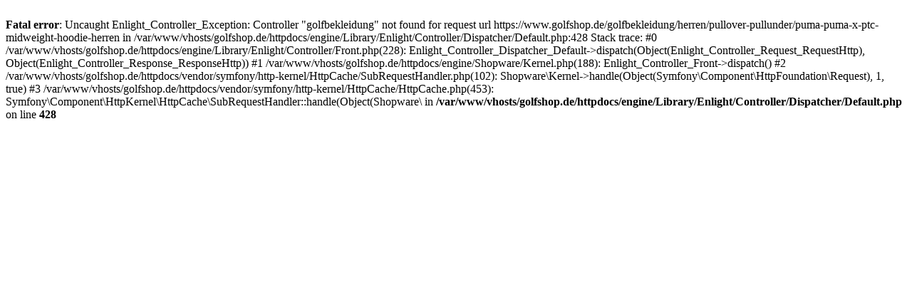

--- FILE ---
content_type: text/html; charset=UTF-8
request_url: https://www.golfshop.de/golfbekleidung/herren/pullover-pullunder/puma-puma-x-ptc-midweight-hoodie-herren
body_size: 233
content:
<br />
<b>Fatal error</b>:  Uncaught Enlight_Controller_Exception: Controller &quot;golfbekleidung&quot; not found for request url https://www.golfshop.de/golfbekleidung/herren/pullover-pullunder/puma-puma-x-ptc-midweight-hoodie-herren in /var/www/vhosts/golfshop.de/httpdocs/engine/Library/Enlight/Controller/Dispatcher/Default.php:428
Stack trace:
#0 /var/www/vhosts/golfshop.de/httpdocs/engine/Library/Enlight/Controller/Front.php(228): Enlight_Controller_Dispatcher_Default-&gt;dispatch(Object(Enlight_Controller_Request_RequestHttp), Object(Enlight_Controller_Response_ResponseHttp))
#1 /var/www/vhosts/golfshop.de/httpdocs/engine/Shopware/Kernel.php(188): Enlight_Controller_Front-&gt;dispatch()
#2 /var/www/vhosts/golfshop.de/httpdocs/vendor/symfony/http-kernel/HttpCache/SubRequestHandler.php(102): Shopware\Kernel-&gt;handle(Object(Symfony\Component\HttpFoundation\Request), 1, true)
#3 /var/www/vhosts/golfshop.de/httpdocs/vendor/symfony/http-kernel/HttpCache/HttpCache.php(453): Symfony\Component\HttpKernel\HttpCache\SubRequestHandler::handle(Object(Shopware\ in <b>/var/www/vhosts/golfshop.de/httpdocs/engine/Library/Enlight/Controller/Dispatcher/Default.php</b> on line <b>428</b><br />
